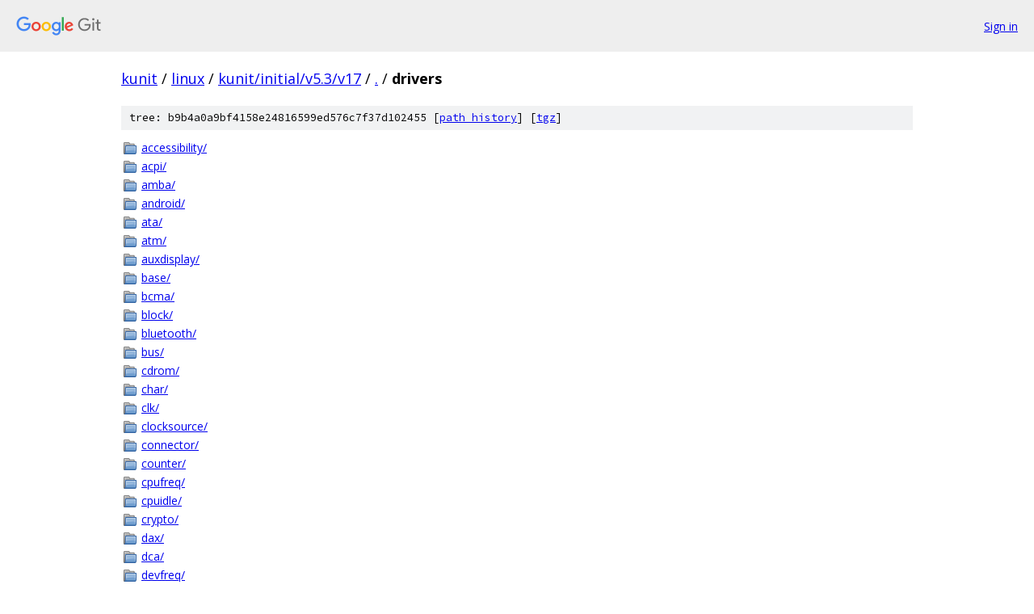

--- FILE ---
content_type: text/html; charset=utf-8
request_url: https://kunit.googlesource.com/linux/+/kunit/initial/v5.3/v17/drivers/
body_size: 2036
content:
<!DOCTYPE html><html lang="en"><head><meta charset="utf-8"><meta name="viewport" content="width=device-width, initial-scale=1"><title>drivers - linux - Git at Google</title><link rel="stylesheet" type="text/css" href="/+static/base.css"><!-- default customHeadTagPart --></head><body class="Site"><header class="Site-header"><div class="Header"><a class="Header-image" href="/"><img src="//www.gstatic.com/images/branding/lockups/2x/lockup_git_color_108x24dp.png" width="108" height="24" alt="Google Git"></a><div class="Header-menu"> <a class="Header-menuItem" href="https://accounts.google.com/AccountChooser?faa=1&amp;continue=https://kunit.googlesource.com/login/linux/%2B/kunit/initial/v5.3/v17/drivers">Sign in</a> </div></div></header><div class="Site-content"><div class="Container "><div class="Breadcrumbs"><a class="Breadcrumbs-crumb" href="/?format=HTML">kunit</a> / <a class="Breadcrumbs-crumb" href="/linux/">linux</a> / <a class="Breadcrumbs-crumb" href="/linux/+/kunit/initial/v5.3/v17">kunit/initial/v5.3/v17</a> / <a class="Breadcrumbs-crumb" href="/linux/+/kunit/initial/v5.3/v17/">.</a> / <span class="Breadcrumbs-crumb">drivers</span></div><div class="TreeDetail"><div class="u-sha1 u-monospace TreeDetail-sha1">tree: b9b4a0a9bf4158e24816599ed576c7f37d102455 [<a href="/linux/+log/kunit/initial/v5.3/v17/drivers">path history</a>] <span>[<a href="/linux/+archive/kunit/initial/v5.3/v17/drivers.tar.gz">tgz</a>]</span></div><ol class="FileList"><li class="FileList-item FileList-item--gitTree" title="Tree - accessibility/"><a class="FileList-itemLink" href="/linux/+/kunit/initial/v5.3/v17/drivers/accessibility/">accessibility/</a></li><li class="FileList-item FileList-item--gitTree" title="Tree - acpi/"><a class="FileList-itemLink" href="/linux/+/kunit/initial/v5.3/v17/drivers/acpi/">acpi/</a></li><li class="FileList-item FileList-item--gitTree" title="Tree - amba/"><a class="FileList-itemLink" href="/linux/+/kunit/initial/v5.3/v17/drivers/amba/">amba/</a></li><li class="FileList-item FileList-item--gitTree" title="Tree - android/"><a class="FileList-itemLink" href="/linux/+/kunit/initial/v5.3/v17/drivers/android/">android/</a></li><li class="FileList-item FileList-item--gitTree" title="Tree - ata/"><a class="FileList-itemLink" href="/linux/+/kunit/initial/v5.3/v17/drivers/ata/">ata/</a></li><li class="FileList-item FileList-item--gitTree" title="Tree - atm/"><a class="FileList-itemLink" href="/linux/+/kunit/initial/v5.3/v17/drivers/atm/">atm/</a></li><li class="FileList-item FileList-item--gitTree" title="Tree - auxdisplay/"><a class="FileList-itemLink" href="/linux/+/kunit/initial/v5.3/v17/drivers/auxdisplay/">auxdisplay/</a></li><li class="FileList-item FileList-item--gitTree" title="Tree - base/"><a class="FileList-itemLink" href="/linux/+/kunit/initial/v5.3/v17/drivers/base/">base/</a></li><li class="FileList-item FileList-item--gitTree" title="Tree - bcma/"><a class="FileList-itemLink" href="/linux/+/kunit/initial/v5.3/v17/drivers/bcma/">bcma/</a></li><li class="FileList-item FileList-item--gitTree" title="Tree - block/"><a class="FileList-itemLink" href="/linux/+/kunit/initial/v5.3/v17/drivers/block/">block/</a></li><li class="FileList-item FileList-item--gitTree" title="Tree - bluetooth/"><a class="FileList-itemLink" href="/linux/+/kunit/initial/v5.3/v17/drivers/bluetooth/">bluetooth/</a></li><li class="FileList-item FileList-item--gitTree" title="Tree - bus/"><a class="FileList-itemLink" href="/linux/+/kunit/initial/v5.3/v17/drivers/bus/">bus/</a></li><li class="FileList-item FileList-item--gitTree" title="Tree - cdrom/"><a class="FileList-itemLink" href="/linux/+/kunit/initial/v5.3/v17/drivers/cdrom/">cdrom/</a></li><li class="FileList-item FileList-item--gitTree" title="Tree - char/"><a class="FileList-itemLink" href="/linux/+/kunit/initial/v5.3/v17/drivers/char/">char/</a></li><li class="FileList-item FileList-item--gitTree" title="Tree - clk/"><a class="FileList-itemLink" href="/linux/+/kunit/initial/v5.3/v17/drivers/clk/">clk/</a></li><li class="FileList-item FileList-item--gitTree" title="Tree - clocksource/"><a class="FileList-itemLink" href="/linux/+/kunit/initial/v5.3/v17/drivers/clocksource/">clocksource/</a></li><li class="FileList-item FileList-item--gitTree" title="Tree - connector/"><a class="FileList-itemLink" href="/linux/+/kunit/initial/v5.3/v17/drivers/connector/">connector/</a></li><li class="FileList-item FileList-item--gitTree" title="Tree - counter/"><a class="FileList-itemLink" href="/linux/+/kunit/initial/v5.3/v17/drivers/counter/">counter/</a></li><li class="FileList-item FileList-item--gitTree" title="Tree - cpufreq/"><a class="FileList-itemLink" href="/linux/+/kunit/initial/v5.3/v17/drivers/cpufreq/">cpufreq/</a></li><li class="FileList-item FileList-item--gitTree" title="Tree - cpuidle/"><a class="FileList-itemLink" href="/linux/+/kunit/initial/v5.3/v17/drivers/cpuidle/">cpuidle/</a></li><li class="FileList-item FileList-item--gitTree" title="Tree - crypto/"><a class="FileList-itemLink" href="/linux/+/kunit/initial/v5.3/v17/drivers/crypto/">crypto/</a></li><li class="FileList-item FileList-item--gitTree" title="Tree - dax/"><a class="FileList-itemLink" href="/linux/+/kunit/initial/v5.3/v17/drivers/dax/">dax/</a></li><li class="FileList-item FileList-item--gitTree" title="Tree - dca/"><a class="FileList-itemLink" href="/linux/+/kunit/initial/v5.3/v17/drivers/dca/">dca/</a></li><li class="FileList-item FileList-item--gitTree" title="Tree - devfreq/"><a class="FileList-itemLink" href="/linux/+/kunit/initial/v5.3/v17/drivers/devfreq/">devfreq/</a></li><li class="FileList-item FileList-item--gitTree" title="Tree - dio/"><a class="FileList-itemLink" href="/linux/+/kunit/initial/v5.3/v17/drivers/dio/">dio/</a></li><li class="FileList-item FileList-item--gitTree" title="Tree - dma/"><a class="FileList-itemLink" href="/linux/+/kunit/initial/v5.3/v17/drivers/dma/">dma/</a></li><li class="FileList-item FileList-item--gitTree" title="Tree - dma-buf/"><a class="FileList-itemLink" href="/linux/+/kunit/initial/v5.3/v17/drivers/dma-buf/">dma-buf/</a></li><li class="FileList-item FileList-item--gitTree" title="Tree - edac/"><a class="FileList-itemLink" href="/linux/+/kunit/initial/v5.3/v17/drivers/edac/">edac/</a></li><li class="FileList-item FileList-item--gitTree" title="Tree - eisa/"><a class="FileList-itemLink" href="/linux/+/kunit/initial/v5.3/v17/drivers/eisa/">eisa/</a></li><li class="FileList-item FileList-item--gitTree" title="Tree - extcon/"><a class="FileList-itemLink" href="/linux/+/kunit/initial/v5.3/v17/drivers/extcon/">extcon/</a></li><li class="FileList-item FileList-item--gitTree" title="Tree - firewire/"><a class="FileList-itemLink" href="/linux/+/kunit/initial/v5.3/v17/drivers/firewire/">firewire/</a></li><li class="FileList-item FileList-item--gitTree" title="Tree - firmware/"><a class="FileList-itemLink" href="/linux/+/kunit/initial/v5.3/v17/drivers/firmware/">firmware/</a></li><li class="FileList-item FileList-item--gitTree" title="Tree - fpga/"><a class="FileList-itemLink" href="/linux/+/kunit/initial/v5.3/v17/drivers/fpga/">fpga/</a></li><li class="FileList-item FileList-item--gitTree" title="Tree - fsi/"><a class="FileList-itemLink" href="/linux/+/kunit/initial/v5.3/v17/drivers/fsi/">fsi/</a></li><li class="FileList-item FileList-item--gitTree" title="Tree - gnss/"><a class="FileList-itemLink" href="/linux/+/kunit/initial/v5.3/v17/drivers/gnss/">gnss/</a></li><li class="FileList-item FileList-item--gitTree" title="Tree - gpio/"><a class="FileList-itemLink" href="/linux/+/kunit/initial/v5.3/v17/drivers/gpio/">gpio/</a></li><li class="FileList-item FileList-item--gitTree" title="Tree - gpu/"><a class="FileList-itemLink" href="/linux/+/kunit/initial/v5.3/v17/drivers/gpu/">gpu/</a></li><li class="FileList-item FileList-item--gitTree" title="Tree - hid/"><a class="FileList-itemLink" href="/linux/+/kunit/initial/v5.3/v17/drivers/hid/">hid/</a></li><li class="FileList-item FileList-item--gitTree" title="Tree - hsi/"><a class="FileList-itemLink" href="/linux/+/kunit/initial/v5.3/v17/drivers/hsi/">hsi/</a></li><li class="FileList-item FileList-item--gitTree" title="Tree - hv/"><a class="FileList-itemLink" href="/linux/+/kunit/initial/v5.3/v17/drivers/hv/">hv/</a></li><li class="FileList-item FileList-item--gitTree" title="Tree - hwmon/"><a class="FileList-itemLink" href="/linux/+/kunit/initial/v5.3/v17/drivers/hwmon/">hwmon/</a></li><li class="FileList-item FileList-item--gitTree" title="Tree - hwspinlock/"><a class="FileList-itemLink" href="/linux/+/kunit/initial/v5.3/v17/drivers/hwspinlock/">hwspinlock/</a></li><li class="FileList-item FileList-item--gitTree" title="Tree - hwtracing/"><a class="FileList-itemLink" href="/linux/+/kunit/initial/v5.3/v17/drivers/hwtracing/">hwtracing/</a></li><li class="FileList-item FileList-item--gitTree" title="Tree - i2c/"><a class="FileList-itemLink" href="/linux/+/kunit/initial/v5.3/v17/drivers/i2c/">i2c/</a></li><li class="FileList-item FileList-item--gitTree" title="Tree - i3c/"><a class="FileList-itemLink" href="/linux/+/kunit/initial/v5.3/v17/drivers/i3c/">i3c/</a></li><li class="FileList-item FileList-item--gitTree" title="Tree - ide/"><a class="FileList-itemLink" href="/linux/+/kunit/initial/v5.3/v17/drivers/ide/">ide/</a></li><li class="FileList-item FileList-item--gitTree" title="Tree - idle/"><a class="FileList-itemLink" href="/linux/+/kunit/initial/v5.3/v17/drivers/idle/">idle/</a></li><li class="FileList-item FileList-item--gitTree" title="Tree - iio/"><a class="FileList-itemLink" href="/linux/+/kunit/initial/v5.3/v17/drivers/iio/">iio/</a></li><li class="FileList-item FileList-item--gitTree" title="Tree - infiniband/"><a class="FileList-itemLink" href="/linux/+/kunit/initial/v5.3/v17/drivers/infiniband/">infiniband/</a></li><li class="FileList-item FileList-item--gitTree" title="Tree - input/"><a class="FileList-itemLink" href="/linux/+/kunit/initial/v5.3/v17/drivers/input/">input/</a></li><li class="FileList-item FileList-item--gitTree" title="Tree - interconnect/"><a class="FileList-itemLink" href="/linux/+/kunit/initial/v5.3/v17/drivers/interconnect/">interconnect/</a></li><li class="FileList-item FileList-item--gitTree" title="Tree - iommu/"><a class="FileList-itemLink" href="/linux/+/kunit/initial/v5.3/v17/drivers/iommu/">iommu/</a></li><li class="FileList-item FileList-item--gitTree" title="Tree - ipack/"><a class="FileList-itemLink" href="/linux/+/kunit/initial/v5.3/v17/drivers/ipack/">ipack/</a></li><li class="FileList-item FileList-item--gitTree" title="Tree - irqchip/"><a class="FileList-itemLink" href="/linux/+/kunit/initial/v5.3/v17/drivers/irqchip/">irqchip/</a></li><li class="FileList-item FileList-item--gitTree" title="Tree - isdn/"><a class="FileList-itemLink" href="/linux/+/kunit/initial/v5.3/v17/drivers/isdn/">isdn/</a></li><li class="FileList-item FileList-item--gitTree" title="Tree - leds/"><a class="FileList-itemLink" href="/linux/+/kunit/initial/v5.3/v17/drivers/leds/">leds/</a></li><li class="FileList-item FileList-item--gitTree" title="Tree - lightnvm/"><a class="FileList-itemLink" href="/linux/+/kunit/initial/v5.3/v17/drivers/lightnvm/">lightnvm/</a></li><li class="FileList-item FileList-item--gitTree" title="Tree - macintosh/"><a class="FileList-itemLink" href="/linux/+/kunit/initial/v5.3/v17/drivers/macintosh/">macintosh/</a></li><li class="FileList-item FileList-item--gitTree" title="Tree - mailbox/"><a class="FileList-itemLink" href="/linux/+/kunit/initial/v5.3/v17/drivers/mailbox/">mailbox/</a></li><li class="FileList-item FileList-item--gitTree" title="Tree - mcb/"><a class="FileList-itemLink" href="/linux/+/kunit/initial/v5.3/v17/drivers/mcb/">mcb/</a></li><li class="FileList-item FileList-item--gitTree" title="Tree - md/"><a class="FileList-itemLink" href="/linux/+/kunit/initial/v5.3/v17/drivers/md/">md/</a></li><li class="FileList-item FileList-item--gitTree" title="Tree - media/"><a class="FileList-itemLink" href="/linux/+/kunit/initial/v5.3/v17/drivers/media/">media/</a></li><li class="FileList-item FileList-item--gitTree" title="Tree - memory/"><a class="FileList-itemLink" href="/linux/+/kunit/initial/v5.3/v17/drivers/memory/">memory/</a></li><li class="FileList-item FileList-item--gitTree" title="Tree - memstick/"><a class="FileList-itemLink" href="/linux/+/kunit/initial/v5.3/v17/drivers/memstick/">memstick/</a></li><li class="FileList-item FileList-item--gitTree" title="Tree - message/"><a class="FileList-itemLink" href="/linux/+/kunit/initial/v5.3/v17/drivers/message/">message/</a></li><li class="FileList-item FileList-item--gitTree" title="Tree - mfd/"><a class="FileList-itemLink" href="/linux/+/kunit/initial/v5.3/v17/drivers/mfd/">mfd/</a></li><li class="FileList-item FileList-item--gitTree" title="Tree - misc/"><a class="FileList-itemLink" href="/linux/+/kunit/initial/v5.3/v17/drivers/misc/">misc/</a></li><li class="FileList-item FileList-item--gitTree" title="Tree - mmc/"><a class="FileList-itemLink" href="/linux/+/kunit/initial/v5.3/v17/drivers/mmc/">mmc/</a></li><li class="FileList-item FileList-item--gitTree" title="Tree - mtd/"><a class="FileList-itemLink" href="/linux/+/kunit/initial/v5.3/v17/drivers/mtd/">mtd/</a></li><li class="FileList-item FileList-item--gitTree" title="Tree - mux/"><a class="FileList-itemLink" href="/linux/+/kunit/initial/v5.3/v17/drivers/mux/">mux/</a></li><li class="FileList-item FileList-item--gitTree" title="Tree - net/"><a class="FileList-itemLink" href="/linux/+/kunit/initial/v5.3/v17/drivers/net/">net/</a></li><li class="FileList-item FileList-item--gitTree" title="Tree - nfc/"><a class="FileList-itemLink" href="/linux/+/kunit/initial/v5.3/v17/drivers/nfc/">nfc/</a></li><li class="FileList-item FileList-item--gitTree" title="Tree - ntb/"><a class="FileList-itemLink" href="/linux/+/kunit/initial/v5.3/v17/drivers/ntb/">ntb/</a></li><li class="FileList-item FileList-item--gitTree" title="Tree - nubus/"><a class="FileList-itemLink" href="/linux/+/kunit/initial/v5.3/v17/drivers/nubus/">nubus/</a></li><li class="FileList-item FileList-item--gitTree" title="Tree - nvdimm/"><a class="FileList-itemLink" href="/linux/+/kunit/initial/v5.3/v17/drivers/nvdimm/">nvdimm/</a></li><li class="FileList-item FileList-item--gitTree" title="Tree - nvme/"><a class="FileList-itemLink" href="/linux/+/kunit/initial/v5.3/v17/drivers/nvme/">nvme/</a></li><li class="FileList-item FileList-item--gitTree" title="Tree - nvmem/"><a class="FileList-itemLink" href="/linux/+/kunit/initial/v5.3/v17/drivers/nvmem/">nvmem/</a></li><li class="FileList-item FileList-item--gitTree" title="Tree - of/"><a class="FileList-itemLink" href="/linux/+/kunit/initial/v5.3/v17/drivers/of/">of/</a></li><li class="FileList-item FileList-item--gitTree" title="Tree - opp/"><a class="FileList-itemLink" href="/linux/+/kunit/initial/v5.3/v17/drivers/opp/">opp/</a></li><li class="FileList-item FileList-item--gitTree" title="Tree - oprofile/"><a class="FileList-itemLink" href="/linux/+/kunit/initial/v5.3/v17/drivers/oprofile/">oprofile/</a></li><li class="FileList-item FileList-item--gitTree" title="Tree - parisc/"><a class="FileList-itemLink" href="/linux/+/kunit/initial/v5.3/v17/drivers/parisc/">parisc/</a></li><li class="FileList-item FileList-item--gitTree" title="Tree - parport/"><a class="FileList-itemLink" href="/linux/+/kunit/initial/v5.3/v17/drivers/parport/">parport/</a></li><li class="FileList-item FileList-item--gitTree" title="Tree - pci/"><a class="FileList-itemLink" href="/linux/+/kunit/initial/v5.3/v17/drivers/pci/">pci/</a></li><li class="FileList-item FileList-item--gitTree" title="Tree - pcmcia/"><a class="FileList-itemLink" href="/linux/+/kunit/initial/v5.3/v17/drivers/pcmcia/">pcmcia/</a></li><li class="FileList-item FileList-item--gitTree" title="Tree - perf/"><a class="FileList-itemLink" href="/linux/+/kunit/initial/v5.3/v17/drivers/perf/">perf/</a></li><li class="FileList-item FileList-item--gitTree" title="Tree - phy/"><a class="FileList-itemLink" href="/linux/+/kunit/initial/v5.3/v17/drivers/phy/">phy/</a></li><li class="FileList-item FileList-item--gitTree" title="Tree - pinctrl/"><a class="FileList-itemLink" href="/linux/+/kunit/initial/v5.3/v17/drivers/pinctrl/">pinctrl/</a></li><li class="FileList-item FileList-item--gitTree" title="Tree - platform/"><a class="FileList-itemLink" href="/linux/+/kunit/initial/v5.3/v17/drivers/platform/">platform/</a></li><li class="FileList-item FileList-item--gitTree" title="Tree - pnp/"><a class="FileList-itemLink" href="/linux/+/kunit/initial/v5.3/v17/drivers/pnp/">pnp/</a></li><li class="FileList-item FileList-item--gitTree" title="Tree - power/"><a class="FileList-itemLink" href="/linux/+/kunit/initial/v5.3/v17/drivers/power/">power/</a></li><li class="FileList-item FileList-item--gitTree" title="Tree - powercap/"><a class="FileList-itemLink" href="/linux/+/kunit/initial/v5.3/v17/drivers/powercap/">powercap/</a></li><li class="FileList-item FileList-item--gitTree" title="Tree - pps/"><a class="FileList-itemLink" href="/linux/+/kunit/initial/v5.3/v17/drivers/pps/">pps/</a></li><li class="FileList-item FileList-item--gitTree" title="Tree - ps3/"><a class="FileList-itemLink" href="/linux/+/kunit/initial/v5.3/v17/drivers/ps3/">ps3/</a></li><li class="FileList-item FileList-item--gitTree" title="Tree - ptp/"><a class="FileList-itemLink" href="/linux/+/kunit/initial/v5.3/v17/drivers/ptp/">ptp/</a></li><li class="FileList-item FileList-item--gitTree" title="Tree - pwm/"><a class="FileList-itemLink" href="/linux/+/kunit/initial/v5.3/v17/drivers/pwm/">pwm/</a></li><li class="FileList-item FileList-item--gitTree" title="Tree - rapidio/"><a class="FileList-itemLink" href="/linux/+/kunit/initial/v5.3/v17/drivers/rapidio/">rapidio/</a></li><li class="FileList-item FileList-item--gitTree" title="Tree - ras/"><a class="FileList-itemLink" href="/linux/+/kunit/initial/v5.3/v17/drivers/ras/">ras/</a></li><li class="FileList-item FileList-item--gitTree" title="Tree - regulator/"><a class="FileList-itemLink" href="/linux/+/kunit/initial/v5.3/v17/drivers/regulator/">regulator/</a></li><li class="FileList-item FileList-item--gitTree" title="Tree - remoteproc/"><a class="FileList-itemLink" href="/linux/+/kunit/initial/v5.3/v17/drivers/remoteproc/">remoteproc/</a></li><li class="FileList-item FileList-item--gitTree" title="Tree - reset/"><a class="FileList-itemLink" href="/linux/+/kunit/initial/v5.3/v17/drivers/reset/">reset/</a></li><li class="FileList-item FileList-item--gitTree" title="Tree - rpmsg/"><a class="FileList-itemLink" href="/linux/+/kunit/initial/v5.3/v17/drivers/rpmsg/">rpmsg/</a></li><li class="FileList-item FileList-item--gitTree" title="Tree - rtc/"><a class="FileList-itemLink" href="/linux/+/kunit/initial/v5.3/v17/drivers/rtc/">rtc/</a></li><li class="FileList-item FileList-item--gitTree" title="Tree - s390/"><a class="FileList-itemLink" href="/linux/+/kunit/initial/v5.3/v17/drivers/s390/">s390/</a></li><li class="FileList-item FileList-item--gitTree" title="Tree - sbus/"><a class="FileList-itemLink" href="/linux/+/kunit/initial/v5.3/v17/drivers/sbus/">sbus/</a></li><li class="FileList-item FileList-item--gitTree" title="Tree - scsi/"><a class="FileList-itemLink" href="/linux/+/kunit/initial/v5.3/v17/drivers/scsi/">scsi/</a></li><li class="FileList-item FileList-item--gitTree" title="Tree - sfi/"><a class="FileList-itemLink" href="/linux/+/kunit/initial/v5.3/v17/drivers/sfi/">sfi/</a></li><li class="FileList-item FileList-item--gitTree" title="Tree - sh/"><a class="FileList-itemLink" href="/linux/+/kunit/initial/v5.3/v17/drivers/sh/">sh/</a></li><li class="FileList-item FileList-item--gitTree" title="Tree - siox/"><a class="FileList-itemLink" href="/linux/+/kunit/initial/v5.3/v17/drivers/siox/">siox/</a></li><li class="FileList-item FileList-item--gitTree" title="Tree - slimbus/"><a class="FileList-itemLink" href="/linux/+/kunit/initial/v5.3/v17/drivers/slimbus/">slimbus/</a></li><li class="FileList-item FileList-item--gitTree" title="Tree - sn/"><a class="FileList-itemLink" href="/linux/+/kunit/initial/v5.3/v17/drivers/sn/">sn/</a></li><li class="FileList-item FileList-item--gitTree" title="Tree - soc/"><a class="FileList-itemLink" href="/linux/+/kunit/initial/v5.3/v17/drivers/soc/">soc/</a></li><li class="FileList-item FileList-item--gitTree" title="Tree - soundwire/"><a class="FileList-itemLink" href="/linux/+/kunit/initial/v5.3/v17/drivers/soundwire/">soundwire/</a></li><li class="FileList-item FileList-item--gitTree" title="Tree - spi/"><a class="FileList-itemLink" href="/linux/+/kunit/initial/v5.3/v17/drivers/spi/">spi/</a></li><li class="FileList-item FileList-item--gitTree" title="Tree - spmi/"><a class="FileList-itemLink" href="/linux/+/kunit/initial/v5.3/v17/drivers/spmi/">spmi/</a></li><li class="FileList-item FileList-item--gitTree" title="Tree - ssb/"><a class="FileList-itemLink" href="/linux/+/kunit/initial/v5.3/v17/drivers/ssb/">ssb/</a></li><li class="FileList-item FileList-item--gitTree" title="Tree - staging/"><a class="FileList-itemLink" href="/linux/+/kunit/initial/v5.3/v17/drivers/staging/">staging/</a></li><li class="FileList-item FileList-item--gitTree" title="Tree - target/"><a class="FileList-itemLink" href="/linux/+/kunit/initial/v5.3/v17/drivers/target/">target/</a></li><li class="FileList-item FileList-item--gitTree" title="Tree - tc/"><a class="FileList-itemLink" href="/linux/+/kunit/initial/v5.3/v17/drivers/tc/">tc/</a></li><li class="FileList-item FileList-item--gitTree" title="Tree - tee/"><a class="FileList-itemLink" href="/linux/+/kunit/initial/v5.3/v17/drivers/tee/">tee/</a></li><li class="FileList-item FileList-item--gitTree" title="Tree - thermal/"><a class="FileList-itemLink" href="/linux/+/kunit/initial/v5.3/v17/drivers/thermal/">thermal/</a></li><li class="FileList-item FileList-item--gitTree" title="Tree - thunderbolt/"><a class="FileList-itemLink" href="/linux/+/kunit/initial/v5.3/v17/drivers/thunderbolt/">thunderbolt/</a></li><li class="FileList-item FileList-item--gitTree" title="Tree - tty/"><a class="FileList-itemLink" href="/linux/+/kunit/initial/v5.3/v17/drivers/tty/">tty/</a></li><li class="FileList-item FileList-item--gitTree" title="Tree - uio/"><a class="FileList-itemLink" href="/linux/+/kunit/initial/v5.3/v17/drivers/uio/">uio/</a></li><li class="FileList-item FileList-item--gitTree" title="Tree - usb/"><a class="FileList-itemLink" href="/linux/+/kunit/initial/v5.3/v17/drivers/usb/">usb/</a></li><li class="FileList-item FileList-item--gitTree" title="Tree - uwb/"><a class="FileList-itemLink" href="/linux/+/kunit/initial/v5.3/v17/drivers/uwb/">uwb/</a></li><li class="FileList-item FileList-item--gitTree" title="Tree - vfio/"><a class="FileList-itemLink" href="/linux/+/kunit/initial/v5.3/v17/drivers/vfio/">vfio/</a></li><li class="FileList-item FileList-item--gitTree" title="Tree - vhost/"><a class="FileList-itemLink" href="/linux/+/kunit/initial/v5.3/v17/drivers/vhost/">vhost/</a></li><li class="FileList-item FileList-item--gitTree" title="Tree - video/"><a class="FileList-itemLink" href="/linux/+/kunit/initial/v5.3/v17/drivers/video/">video/</a></li><li class="FileList-item FileList-item--gitTree" title="Tree - virt/"><a class="FileList-itemLink" href="/linux/+/kunit/initial/v5.3/v17/drivers/virt/">virt/</a></li><li class="FileList-item FileList-item--gitTree" title="Tree - virtio/"><a class="FileList-itemLink" href="/linux/+/kunit/initial/v5.3/v17/drivers/virtio/">virtio/</a></li><li class="FileList-item FileList-item--gitTree" title="Tree - visorbus/"><a class="FileList-itemLink" href="/linux/+/kunit/initial/v5.3/v17/drivers/visorbus/">visorbus/</a></li><li class="FileList-item FileList-item--gitTree" title="Tree - vlynq/"><a class="FileList-itemLink" href="/linux/+/kunit/initial/v5.3/v17/drivers/vlynq/">vlynq/</a></li><li class="FileList-item FileList-item--gitTree" title="Tree - vme/"><a class="FileList-itemLink" href="/linux/+/kunit/initial/v5.3/v17/drivers/vme/">vme/</a></li><li class="FileList-item FileList-item--gitTree" title="Tree - w1/"><a class="FileList-itemLink" href="/linux/+/kunit/initial/v5.3/v17/drivers/w1/">w1/</a></li><li class="FileList-item FileList-item--gitTree" title="Tree - watchdog/"><a class="FileList-itemLink" href="/linux/+/kunit/initial/v5.3/v17/drivers/watchdog/">watchdog/</a></li><li class="FileList-item FileList-item--gitTree" title="Tree - xen/"><a class="FileList-itemLink" href="/linux/+/kunit/initial/v5.3/v17/drivers/xen/">xen/</a></li><li class="FileList-item FileList-item--gitTree" title="Tree - zorro/"><a class="FileList-itemLink" href="/linux/+/kunit/initial/v5.3/v17/drivers/zorro/">zorro/</a></li><li class="FileList-item FileList-item--regularFile" title="Regular file - Kconfig"><a class="FileList-itemLink" href="/linux/+/kunit/initial/v5.3/v17/drivers/Kconfig">Kconfig</a></li><li class="FileList-item FileList-item--regularFile" title="Regular file - Makefile"><a class="FileList-itemLink" href="/linux/+/kunit/initial/v5.3/v17/drivers/Makefile">Makefile</a></li></ol></div></div> <!-- Container --></div> <!-- Site-content --><footer class="Site-footer"><div class="Footer"><span class="Footer-poweredBy">Powered by <a href="https://gerrit.googlesource.com/gitiles/">Gitiles</a>| <a href="https://policies.google.com/privacy">Privacy</a>| <a href="https://policies.google.com/terms">Terms</a></span><span class="Footer-formats"><a class="u-monospace Footer-formatsItem" href="?format=TEXT">txt</a> <a class="u-monospace Footer-formatsItem" href="?format=JSON">json</a></span></div></footer></body></html>